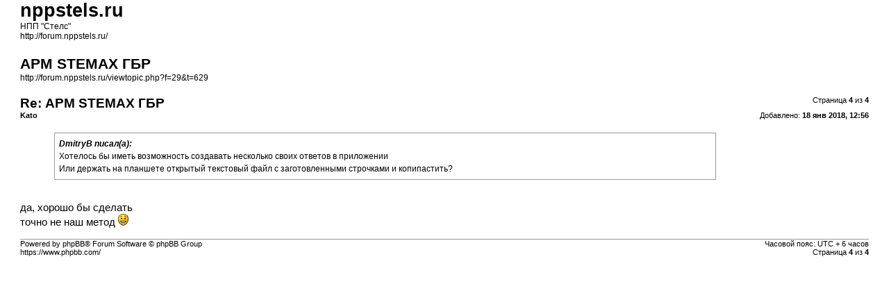

--- FILE ---
content_type: text/html; charset=UTF-8
request_url: http://forum.nppstels.ru/viewtopic.php?f=29&t=629&start=30&sid=8b4f32a68d688665738306565b5c806c&view=print
body_size: 2685
content:
<!DOCTYPE html PUBLIC "-//W3C//DTD XHTML 1.0 Strict//EN" "http://www.w3.org/TR/xhtml1/DTD/xhtml1-strict.dtd">
<html xmlns="http://www.w3.org/1999/xhtml" dir="ltr" lang="ru" xml:lang="ru">
<head>

<meta http-equiv="content-type" content="text/html; charset=UTF-8" />
<meta http-equiv="content-style-type" content="text/css" />
<meta http-equiv="content-language" content="ru" />
<meta http-equiv="imagetoolbar" content="no" />
<meta name="resource-type" content="document" />
<meta name="distribution" content="global" />
<meta name="keywords" content="" />
<meta name="description" content="" />
<meta name="robots" content="noindex" />

<title>nppstels.ru &bull; Просмотр темы - АРМ STEMAX ГБР</title>

<link href="./styles/prosilver/theme/print.css" rel="stylesheet" type="text/css" />
</head>

<body id="phpbb">
<div id="wrap">
	<a id="top" name="top" accesskey="t"></a>

	<div id="page-header">
		<h1>nppstels.ru</h1>
		<p>НПП &quot;Стелс&quot;<br /><a href="http://forum.nppstels.ru/">http://forum.nppstels.ru/</a></p>

		<h2>АРМ STEMAX ГБР</h2>
		<p><a href="http://forum.nppstels.ru/viewtopic.php?f=29&amp;t=629">http://forum.nppstels.ru/viewtopic.php?f=29&amp;t=629</a></p>
	</div>

	<div id="page-body">
		<div class="page-number">Страница <strong>4</strong> из <strong>4</strong></div>
		
			<div class="post">
				<h3>Re: АРМ STEMAX ГБР</h3>
				<div class="date"><img src="./styles/prosilver/imageset/icon_post_target.gif" width="11" height="9" alt="Сообщение" title="Сообщение" />Добавлено: <strong>18 янв 2018, 12:56</strong></div>
				<div class="author"> <strong>Kato</strong></div>
				<div class="content"><blockquote><div><cite>DmitryB писал(а):</cite>Хотелось бы иметь возможность создавать несколько своих ответов в приложении<br />Или держать на планшете открытый текстовый файл с заготовленными строчками и копипастить?</div></blockquote><br />да, хорошо бы сделать<br />точно не наш метод <img src="./images/smilies/icon_e_smile.gif" alt=":)" title="Улыбается" /></div>
			</div>
			<hr />
		
	</div>

	<div id="page-footer">
		<div class="page-number">Часовой пояс: UTC + 6 часов <br />Страница <strong>4</strong> из <strong>4</strong></div>
		<div class="copyright">Powered by phpBB&reg; Forum Software &copy; phpBB Group<br />https://www.phpbb.com/</div>
	</div>
</div>

</body>
</html>